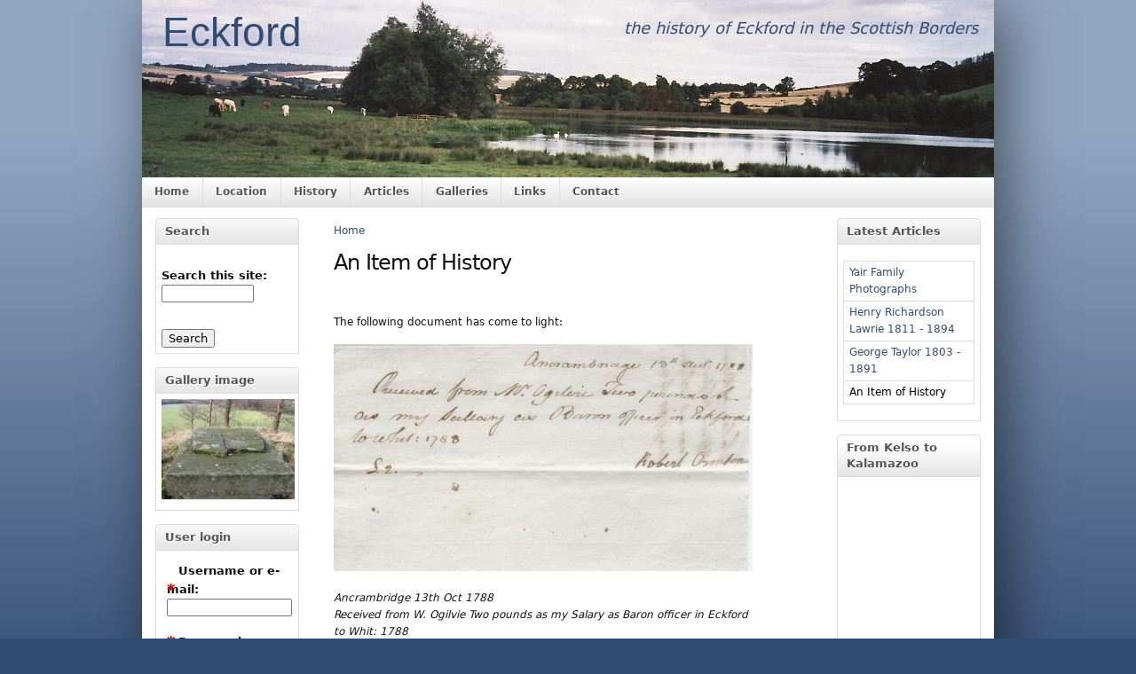

--- FILE ---
content_type: text/html; charset=utf-8
request_url: http://www.eckford.org.uk/node/20
body_size: 16341
content:
<!DOCTYPE html PUBLIC "-//W3C//DTD XHTML 1.0 Strict//EN"
  "http://www.w3.org/TR/xhtml1/DTD/xhtml1-strict.dtd">
  <html xmlns="http://www.w3.org/1999/xhtml" lang="en" xml:lang="en">
    <head>
<meta http-equiv="Content-Type" content="text/html; charset=utf-8" />
      <meta http-equiv="Content-Type" content="text/html; charset=utf-8" />
<link rel="shortcut icon" href="/sites/default/files/sky_favicon.png" type="image/x-icon" />
      <title>An Item of History | Eckford</title>
      <link type="text/css" rel="stylesheet" media="all" href="/modules/book/book.css?E" />
<link type="text/css" rel="stylesheet" media="all" href="/modules/node/node.css?E" />
<link type="text/css" rel="stylesheet" media="all" href="/modules/system/defaults.css?E" />
<link type="text/css" rel="stylesheet" media="all" href="/modules/system/system.css?E" />
<link type="text/css" rel="stylesheet" media="all" href="/modules/user/user.css?E" />
<link type="text/css" rel="stylesheet" media="all" href="/sites/all/modules/ckeditor/ckeditor.css?E" />
<link type="text/css" rel="stylesheet" media="all" href="/sites/all/modules/logintoboggan/logintoboggan.css?E" />
<link type="text/css" rel="stylesheet" media="all" href="/sites/all/modules/mollom/mollom.css?E" />
<link type="text/css" rel="stylesheet" media="all" href="/sites/all/modules/views/css/views.css?E" />
<link type="text/css" rel="stylesheet" media="all" href="/sites/all/modules/addtoany/addtoany.css?E" />
<link type="text/css" rel="stylesheet" media="all" href="/modules/comment/comment.css?E" />
<link type="text/css" rel="stylesheet" media="all" href="/sites/all/themes/sky/css/layout.css?E" />
<link type="text/css" rel="stylesheet" media="all" href="/sites/all/themes/sky/style.css?E" />
<link type="text/css" rel="stylesheet" media="all" href="/sites/default/files/sky/custom.css?E" />
      
<!--[if lt IE 7.0]><link rel="stylesheet" href="/sites/all/themes/sky/css/ie-6.css" type="text/css" media="all" charset="utf-8" /><![endif]-->
<!--[if IE 7.0]><link rel="stylesheet" href="/sites/all/themes/sky/css/ie-7.css" type="text/css" media="all" charset="utf-8" /><![endif]-->
      <script type="text/javascript" src="/misc/jquery.js?E"></script>
<script type="text/javascript" src="/misc/drupal.js?E"></script>
<script type="text/javascript" src="/sites/all/modules/google_analytics/googleanalytics.js?E"></script>
<script type="text/javascript" src="/sites/all/modules/mollom/mollom.js?E"></script>
<script type="text/javascript" src="/modules/comment/comment.js?E"></script>
<script type="text/javascript" src="/misc/textarea.js?E"></script>
<script type="text/javascript" src="/sites/all/themes/sky/scripts/hoverIntent.js?E"></script>
<script type="text/javascript" src="/sites/all/themes/sky/scripts/superfish.js?E"></script>
<script type="text/javascript" src="/sites/all/themes/sky/scripts/sky.js?E"></script>
<script type="text/javascript">
<!--//--><![CDATA[//><!--
jQuery.extend(Drupal.settings, { "basePath": "/", "googleanalytics": { "trackOutgoing": 1, "trackMailto": 1, "trackDownload": 1, "trackDownloadExtensions": "7z|aac|arc|arj|asf|asx|avi|bin|csv|doc|exe|flv|gif|gz|gzip|hqx|jar|jpe?g|js|mp(2|3|4|e?g)|mov(ie)?|msi|msp|pdf|phps|png|ppt|qtm?|ra(m|r)?|sea|sit|tar|tgz|torrent|txt|wav|wma|wmv|wpd|xls|xml|z|zip" } });
//--><!]]>
</script>
    </head>
  <body class="page-node page-story page-node-view anonymous-user both" id="page-node-20">
    <div id="wrapper">
    <div id="header" class="layout-region name-slogan">
      <div id="header-inner">
                        <span id="site-name"> <a href="/" title="Eckford">Eckford</a> </span>
                          <span id="site-slogan">the history of Eckford in the Scottish Borders</span>
              </div>
    </div>
          <div id="navigation"><del class="wrap-left"><ul><li class="leaf first"><a href="/home" title="Welcome">Home</a></li>
<li class="leaf"><a href="/location" title="">Location</a></li>
<li class="leaf"><a href="/history" title="The History of Eckford Parish">History</a></li>
<li class="leaf"><a href="/articles" title="">Articles</a></li>
<li class="leaf"><a href="/galleries" title="">Galleries</a></li>
<li class="leaf"><a href="/links" title="">Links</a></li>
<li class="leaf last"><a href="/contact" title="">Contact</a></li>
</ul></del></div>
        <div id="container" class="layout-region">
              <div id="sidebar-left" class="sidebar">
          <div class="inner">
            <div id="block-search-0" class="block block-search block-odd region-odd clearfix ">
      <h3 class="title">Search</h3>
    <div class="content">
    <form action="/node/20"  accept-charset="UTF-8" method="post" id="search-block-form">
<div><div class="container-inline">
  <div class="form-item form-item-textfield" id="edit-search-block-form-1-wrapper">
 <label for="edit-search-block-form-1">Search this site: </label>
 <input type="text" maxlength="128" name="search_block_form" id="edit-search-block-form-1" size="15" value="" title="Enter the terms you wish to search for." class="form-text" />
</div>
<input type="submit" name="op" id="edit-submit-1" value="Search"  class="form-submit" />
<input type="hidden" name="form_build_id" id="form-71aa95c05752235eca10b20f2fae6ff2" value="form-71aa95c05752235eca10b20f2fae6ff2"  />
<input type="hidden" name="form_id" id="edit-search-block-form" value="search_block_form"  />
</div>

</div></form>
  </div>
</div>
<!-- /block.tpl.php --><div id="block-image-1" class="block block-image block-even region-even clearfix ">
      <h3 class="title">Gallery image</h3>
    <div class="content">
    <a href="/node/47"><img src="http://www.eckford.org.uk/sites/default/files/images/IMG_0679.thumbnail.JPG" alt="Hobby Hall&#039;s Stone - closeup" title="Hobby Hall&#039;s Stone - closeup"  class="image image-thumbnail " width="150" height="113" /></a>  </div>
</div>
<!-- /block.tpl.php --><div id="block-user-0" class="block block-user block-odd region-odd clearfix style-menu ">
      <h3 class="title">User login</h3>
    <div class="content">
    <form action="/node/20?destination=node%2F20"  accept-charset="UTF-8" method="post" id="user-login-form">
<div><div class="form-item form-item-textfield form-item-required" id="edit-name-1-wrapper">
 <label for="edit-name-1">Username or e-mail: <span class="form-required" title="This field is required.">*</span></label>
 <input type="text" maxlength="60" name="name" id="edit-name-1" size="15" value="" tabindex="1" class="form-text required" />
</div>
<div class="form-item form-item-password form-item-required" id="edit-pass-wrapper">
 <label for="edit-pass">Password: <span class="form-required" title="This field is required.">*</span></label>
 <input type="password" name="pass" id="edit-pass"  maxlength="60"  size="15"  tabindex="2" class="form-text required" />
</div>
<input type="submit" name="op" id="edit-submit-2" value="Log in"  tabindex="3" class="form-submit" />
<div class="item-list"><ul><li class="first last"><a href="/user/password" title="Request new password via e-mail.">Request new password</a></li>
</ul></div><input type="hidden" name="form_build_id" id="form-eb9f2e8e756f306c9e852d142ced6179" value="form-eb9f2e8e756f306c9e852d142ced6179"  />
<input type="hidden" name="form_id" id="edit-user-login-block" value="user_login_block"  />

</div></form>
  </div>
</div>
<!-- /block.tpl.php -->          </div>
        </div>
      <!-- END HEADER -->
            <div id="main">
        <div class="main-inner">
                      <div class="breadcrumb clearfix"><div id="breadcrumbs" class="clearfix"><a href="/">Home</a></div></div>
                                                              <h1 class="title">An Item of History</h1>
                                        <div id="content" class="clearfix">
            <div id="node-20" class="node clearfix node-story node-full published promoted not-sticky without-photo ">
    <div class="meta">
                            </div>
  <div class="content clearfix">
    <p>The following document has come to light:</p>
<p><img height="256" width="472" src="/userfiles/receiptfront.jpg" alt="" /></p>
<p><em>Ancrambridge 13th Oct 1788<br />
Received from W. Ogilvie Two pounds as my Salary as Baron officer in Eckford<br />
to Whit: 1788<br />
&pound;2. Robert Ormiston</em></p>
<p>&nbsp;</p>
<p><img height="288" width="304" src="/userfiles/receiptback.jpg" alt="" /></p>
<p><em>Salary of Baron Officer Eckford year at Whitsun day 1788 &pound;2</em></p>
<p>The Baron Officer or Baron-Sergeant combined the modern role of court officer with that of a sheriff officer.</p>
  </div>
      <div class="links">
      <ul><li class="addtoany first last"><span>
		<a class="da2a_button" href="http://www.addtoany.com/share_save?linkurl=http%3A%2F%2Fwww.eckford.org.uk%2Fnode%2F20&amp;linkname=An%20Item%20of%20History" id="da2a_1"><img src="/sites/all/modules/addtoany/images/share_save_171_16.png" width="171" height="16" alt="Share this"/></a>
		<script type="text/javascript">
<!--//--><![CDATA[//><!--
var a2a_config = a2a_config || {}, da2a = {ready: false, html_ready: false, script_ready: false, script_onready: function() { da2a.script_ready = true; if(da2a.html_ready)da2a.init(); }}; a2a_config.tracking_callback = ['ready', da2a.script_onready];
(function(){var a = document.createElement('script');a.type = 'text/javascript';a.async = true;a.src = 'http://static.addtoany.com/menu/page.js';var s = document.getElementsByTagName('script')[0];s.parentNode.insertBefore(a, s);})();
//--><!]]>
</script>
		</span></li>
</ul>    </div>
  </div><div id="comment-wrapper" class="  clearfix">
      <h3>Comments</h3>
    0 comments posted  <div class="box">

  <h2>Post new comment</h2>

  <div class="content"><form action="/comment/reply/20"  accept-charset="UTF-8" method="post" id="comment-form">
<div><div class="form-item form-item-textfield" id="edit-name-wrapper">
 <label for="edit-name">Your name: </label>
 <input type="text" maxlength="60" name="name" id="edit-name" size="30" value="Guest" class="form-text" />
</div>
<div class="form-item form-item-textfield" id="edit-mail-wrapper">
 <label for="edit-mail">E-mail: </label>
 <input type="text" maxlength="64" name="mail" id="edit-mail" size="30" value="" class="form-text" />
 <div class="description">The content of this field is kept private and will not be shown publicly.</div>
</div>
<div class="form-item form-item-textfield" id="edit-homepage-wrapper">
 <label for="edit-homepage">Homepage: </label>
 <input type="text" maxlength="255" name="homepage" id="edit-homepage" size="30" value="" class="form-text" />
</div>
<div class="form-item form-item-textfield" id="edit-subject-wrapper">
 <label for="edit-subject">Subject: </label>
 <input type="text" maxlength="64" name="subject" id="edit-subject" size="60" value="" class="form-text" />
</div>
<div class="form-item form-item-textarea form-item-required" id="edit-comment-wrapper">
 <label for="edit-comment">Comment: <span class="form-required" title="This field is required.">*</span></label>
 <textarea cols="60" rows="15" name="comment" id="edit-comment"  class="form-textarea resizable required"></textarea>
</div>
<ul class="tips"><li>Web page addresses and e-mail addresses turn into links automatically.</li><li>Allowed HTML tags: &lt;a&gt; &lt;p&gt; &lt;span&gt; &lt;div&gt; &lt;h1&gt; &lt;h2&gt; &lt;h3&gt; &lt;h4&gt; &lt;h5&gt; &lt;h6&gt; &lt;img&gt; &lt;map&gt; &lt;area&gt; &lt;hr&gt; &lt;br&gt; &lt;br /&gt; &lt;ul&gt; &lt;ol&gt; &lt;li&gt; &lt;dl&gt; &lt;dt&gt; &lt;dd&gt; &lt;table&gt; &lt;tr&gt; &lt;td&gt; &lt;em&gt; &lt;b&gt; &lt;u&gt; &lt;i&gt; &lt;strong&gt; &lt;font&gt; &lt;del&gt; &lt;ins&gt; &lt;sub&gt; &lt;sup&gt; &lt;quote&gt; &lt;blockquote&gt; &lt;pre&gt; &lt;address&gt; &lt;code&gt; &lt;cite&gt; &lt;embed&gt; &lt;object&gt; &lt;param&gt; &lt;strike&gt; &lt;caption&gt;. </li><li>Email addresses will be obfuscated in the page source to reduce the chances of being harvested by spammers.</li></ul><p><a href="/filter/tips">More information about formatting options</a></p><input type="hidden" name="form_build_id" id="form-a066cd037b93b0391debf2741ab49240" value="form-a066cd037b93b0391debf2741ab49240"  />
<input type="hidden" name="form_id" id="edit-comment-form" value="comment_form"  />
<input type="submit" name="op" id="edit-submit" value="Save"  class="form-submit" />
<input type="submit" name="op" id="edit-preview" value="Preview"  class="form-submit" />

</div></form>
</div>
</div>
</div>
          </div>
          <!-- END CONTENT -->
                            </div>
        <!-- END MAIN INNER -->
      </div>
      <!-- END MAIN -->
              <div id="sidebar-right" class="sidebar">
          <div class="inner">
          <div id="block-views-latest-snippets-block" class="block block-views block-even region-odd clearfix ">
      <h3 class="title">Latest Articles</h3>
    <div class="content">
    <div class="view view-latest-snippets view-id-latest-snippets view-display-id-block view-dom-id-1  ">
              <div class="view-content">
      <table class="views-view-grid">
  <tbody>
                <tr class="row-1 row-first">
                  <td class="col-1">
              
  <div class="views-field-title">
                <span class="field-content"><a href="/node/165">Yair Family Photographs</a></span>
  </div>
          </td>
              </tr>
                <tr class="row-2">
                  <td class="col-1">
              
  <div class="views-field-title">
                <span class="field-content"><a href="/node/36">Henry Richardson Lawrie 1811 - 1894</a></span>
  </div>
          </td>
              </tr>
                <tr class="row-3">
                  <td class="col-1">
              
  <div class="views-field-title">
                <span class="field-content"><a href="/george_taylor">George Taylor 1803 - 1891</a></span>
  </div>
          </td>
              </tr>
                <tr class="row-4 row-last">
                  <td class="col-1">
              
  <div class="views-field-title">
                <span class="field-content"><a href="/node/20" class="active">An Item of History</a></span>
  </div>
          </td>
              </tr>
      </tbody>
</table>
    </div>
            </div>   </div>
</div>
<!-- /block.tpl.php --><div id="block-block-2" class="block block-block block-odd region-even clearfix ">
      <h3 class="title">From Kelso to Kalamazoo</h3>
    <div class="content">
    <p class="rtecenter"><iframe scrolling="no" frameborder="0" marginheight="0" marginwidth="0" style="width: 120px; height: 240px;" src="http://rcm-uk.amazon.co.uk/e/cm?lt1=_blank&amp;bc1=FFFFFF&amp;IS1=1&amp;nou=1&amp;bg1=FFFFFF&amp;fc1=000000&amp;lc1=3F508B&amp;t=truffsnewbief-21&amp;o=2&amp;p=8&amp;l=as1&amp;m=amazon&amp;f=ifr&amp;asins=1905267274"></iframe></p>
<p class="rtecenter">Read more about <a href="/george_taylor">George Taylor</a>'s memoirs and the role of this website in their publication <a href="http://www.eckford.org.uk/george_taylor">here</a></p>
  </div>
</div>
<!-- /block.tpl.php -->          </div>
        </div>
      <!-- END SIDEBAR RIGHT -->
          </div>
    <!-- END CONTAINER -->
    <div class="push">&nbsp;</div>
  </div>
  <!-- END WRAPPER -->
  <div id="footer" class="layout-region">
    <div id="footer-inner">
            <p>
	Articles and images are &copy; their respective contributors or &copy; Eckford Scottish Women&#39;s Rural Institute 2000 - 2012</p>
    </div>
  </div>
  <script type="text/javascript">
<!--//--><![CDATA[//><!--
da2a.init = function(){
a2a_config.linkname='An Item of History'; a2a_config.linkurl='http://www.eckford.org.uk/node/20'; a2a.init('page', {target: '#da2a_1'});
da2a.ready = true;
}
da2a.html_ready = true;
if(da2a.script_ready && !da2a.ready)da2a.init();
//--><!]]>
</script>
<script type="text/javascript">
<!--//--><![CDATA[//><!--
var _gaq = _gaq || [];_gaq.push(["_setAccount", "UA-23744235-2"]);_gaq.push(["_trackPageview"]);(function() {var ga = document.createElement("script");ga.type = "text/javascript";ga.async = true;ga.src = ("https:" == document.location.protocol ? "https://ssl" : "http://www") + ".google-analytics.com/ga.js";var s = document.getElementsByTagName("script")[0];s.parentNode.insertBefore(ga, s);})();
//--><!]]>
</script>
  </body>
</html>

--- FILE ---
content_type: text/css
request_url: http://www.eckford.org.uk/sites/all/themes/sky/style.css?E
body_size: 35602
content:
/* $Id$ */
/**
 * Sky
 * http://drupal.org/project/sky
 * http://drupal.org/user/88931
 *
 * Credits:
 * Icons: http://www.icojoy.com/articles/44/
 * Icons: http://www.icojoy.com/articles/46/
 */
/* @group Layout */
body {
  background: #314C74 url('images/bg-body.png') repeat-x left top;
  font-size: 12px; /* Don't modify the font size here */
  line-height: 1.6;
  font-family: "Lucida Grande", "Lucida Sans Unicode", Verdana, Helvetica, Arial, sans-serif;
  color: #111;
}
#wrapper {
  background: #fff;
  font-size: 12px;
  -webkit-box-shadow: 1em 1em 5em rgba(0, 0, 0, 0.5);
}
/* @group Header */
#header {
  background: #3A4E6A url('images/bg-header.png') repeat-x top left;
  height: 95%;
}
#header #site-name {
  font-family: Verdana, Helvetica, Arial, sans-serif;
  font-size: 3.8em;
  line-height: normal;
  margin: 0.25em 0 0.25em 0.5em;
  float: left;
}
#header #site-name a {
  color: #314C74;
}
#header #logo img {
  margin: 0;
  padding: 0;
}
#header #site-slogan {
  color: #314C74;
  font-style: italic;
  margin: 1em;
  font-size: 1.5em;
  float: right;
  display: block;
}
/* @group Name & Slogan */
.name-slogan #site-name {
  margin: 0 0 0 0.5em;
} 
.name-slogan #site-slogan {
  margin: 0 0 1em 1.7em;
}
/* @end */ 

/* @group Name & Logo */
.name-logo #site-name,
.name-logo #logo {
  float: left;
  clear: none;
} 
.name-logo #logo {
  margin: 0 0 1em 0.5em;
  display: block;
}
.name-logo #site-name {
  margin: 0.4em 0 0 0.5em;
} 
/* @end */ 

/* @group Logo & Slogan */
.logo-slogan #logo,
.logo-slogan #site-slogan {
  float: left;
  clear: left;
} 
.logo-slogan #logo {
  margin: 0.25em 0 0.15em 0.5em;
} 
#header.logo-slogan #site-slogan {
  margin: 0 0 0.5em 1.7em;
  display: block;
  width:  100%;
}
/* @end */

/* @group Name, Slogan and Logo */
.name-slogan-logo #logo {
  float: left;
}
#header.name-slogan-logo #site-slogan {
  float: left;
  clear: left;
  margin: 0 0 0.5em 1.5em;
  font-size: 1.2em;
}
/* @end */
/* @group Footer */
#footer-inner {
  background: #fff;
  padding: 1em;
  font-size: 0.9em;
  text-align: center;
  min-width: 4em;
}
/* @end */
/* @end */
/* @end */
/* @group Links */
a,
a:visited {
  color: #314C74;
  text-decoration: none;
}
a:hover,
a.active {
  color: #000;
}
/* @end */
/* @group HTML Tags */
/* @group Headings */
h1, h2, h3, h4, h5, h6 {
  font-family: 'Lucida Grande', Verdana, Arial, sans-serif;
  clear: both;
  display: block;
  font-style: normal;
  font-variant: normal;
  font-weight: 400;
  letter-spacing: -1px;
  line-height: 1.4em;
  margin-bottom: 10px;
  margin-top: 5px;
}
h1 {
  font-size: 2em;
  margin-bottom: 20px;
  display: block;
  font-style: normal;
  font-variant: normal;
  font-weight: 400;
  letter-spacing: -1px;
  line-height: 140%;
  margin: 0;
}
h2 {
  font-size: 1.8em;
}
h3 {
  font-size: 1.6em;
}
h4 {
  font-size: 1.4em;
}
h5 {
  font-size: 1.2em;
}
/* @end */
/* @group Code */
code, pre, tt {
  font-size: 11px; /* ems don't work well x-browser for some reason */
  font-family: "Espresso Mono", Monaco, Consolas, "Lucida Console", monospace;
  color: #666;
}
pre {
  margin: 1em 0;
  padding: 0.5em;
  border: solid 1px #ddd;
}
/* @end */
/* @group Tables */
table {
  border-collapse: collapse;
  border-spacing: 0;
  width: 100%;
  margin: 1em 0;
  border-top: 1px solid #ddd;
  border-left: 1px solid #ddd;
}
/*.table-wrapper {
  overflow: auto;
}
.node .table-wrapper,
.view .table-wrapper {
  overflow: visible;
}
.table-wrapper table {
  margin: 10px .2%;
  width: 99.5%;
}
table.package,
#tracker table {
  width: 99.5%;
}*/
/* @group caption */
table caption {
  font-size: 1.4em;
  line-height: 1.6em;
}
/* @end */
/* @group thead, th */
th, thead th {
  background: #fff url('images/bg-shade-light.png') repeat-x 0 100%;
  color: #555;
  text-shadow: #fff 1px 1px 1px;
  border: none;
  border-bottom: 1px solid #ddd;
  border-right: 1px solid #ddd;
  padding: 4px;
  font-size: 0.9em;
  font-weight: bold;
  text-align: left; /* LTR */
}
tbody th {
  border-bottom: 1px solid #ddd;
}
thead th {
  padding-right: 4px; /* LTR */
  border-bottom: 1px solid #ddd;
}
th a, th a.active {
  color: #555;
}
/* @end */
/* @group tbody */
tbody {
  border-top: none;
}
/* @end */
/* @group tr */
tr.even, tr.odd {
  border-bottom: none;
  padding: 0;
}
/* @end */
/* @group td */
td,
#blocks td.block {
  border-bottom: 1px solid #ddd;
  border-right: 1px solid #ddd;
  padding: 0.25em 0.5em;
  vertical-align: top;
}
tr.even, tr.odd {
  background-color: #fff;
}
td.menu-disabled {
  border-bottom: 1px solid #eee;
}
td.menu-disabled, tr.even td {
  background: #f8f8f8;
}
tr.odd td {
  background: #fff;
}
td:hover, tr.even td:hover, tr.odd td:hover {
  background: #eee;
}
td.active {
  background: #eee;
}
#blocks td.region {
  background: #fff;
}
/* @end */
/* @end */
/* @group Definition Lists */
dl {
  border: solid 1px #ddd;
  width: 100%;
  margin: 1em 0;
  padding: 0;
}
dt {
  background: #fff url('images/bg-shade-light.png') repeat-x 0 100%;
  color: #555555;
  border-bottom: 1px solid #ddd;
  font-weight: bold;
  padding: 0.25em 0.75em;
  text-shadow: #fff 1px 1px 1px;
}
dt a {
  text-decoration: none;
}
dd {
  border-bottom: solid 1px #ddd;
  margin: 0;
  padding: 0.5em 1.5em;
}
dd:last-child {
  border-bottom: 0;
}
dd:hover  {
  background: #eee;
}

/* @group Undo Styling of DL's in some admin areas */
/* Remove borders and tweak margins for forms in <dl>'s */
.search-results dd {
  margin-bottom: 0;
}
.search-results dt.title {
  font-weight: bold;
  font-size: 1.2em;
}
.search-results p.search-info {
  font-size: 0.9em;
  color: #666;
}
dl.multiselect,
dl.multiselect dt {
  border: none;
}
.advanced-help-topic dd {
  margin-bottom: 0;
}
/* @end */
/* Remove borders and tweak margins for forms in <dl>'s */
.search-results dd {
  margin-bottom: 0;
}
.search-results dt.title {
  font-weight: bold;
}
.search-results p.search-info {
  font-size: 0.9em;
  color: #666;
}
dl.multiselect,
dl.multiselect dt {
  border: none;
}
.advanced-help-topic dd {
  margin-bottom: 0;
}
/* @end */
/* @group Misc */
p {
  margin: 5px 0 15px;
}
img {
  border: none;
}

blockquote, cite {
  clear: both;
  display: block;
  background: url('images/bg-cite.png') no-repeat;
  color: #888;
  font-style: italic;
  padding: 10px 0 0 45px;
}
caption {
  text-align: left;
}
acronym, abbr {
  border-bottom: dotted 1px;
}
acronym:hover, abbr:hover {
  cursor: help;
}
/* @end */
/* @end */

/* @group Navigation */
/* @group Nav Bar */
/**
 * Controls the backround color of the bar and
 * the default background state of the links
 */
#navigation {
  background: #fff url('images/bg-shade-light.png') repeat-x bottom left;
  border-bottom: solid 1px #ddd;
  height: 2.75em;
}
/**
 * Navigation Layout Alignment from theme settings
 * Credit: CSS Play, Centering Floats: http://www.cssplay.co.uk/menus/centered.html
 */
#navigation del {
  text-decoration: none!important;
}
#navigation .wrap-center {
  display: table;
  margin: 0 auto;
}
#navigation .wrap-left {
  float: left;
}
#navigation .wrap-right {
  float: right;
}
/* @end */
/* @group Level 1 */
#navigation ul {
  line-height: 2.75em;
  list-style: none;
  margin: 0;
  padding: 0;
  z-index: 998;
  opacity: 0.9999; /* Fixes bug FF2 with Superfish menus */
  border: none;
  position: relative;
}
html>/**/body #navigation {
 opacity: 1; /* Sets the opacity back for FF3 */
}
#navigation li {
  border-right: solid 1px #ddd;
  float: left;
  list-style: none;
  list-style-image: none;
  margin: 0;
  padding: 0;
  position: relative;
  z-index: 999;
}
#navigation li.last {
  border-right: none;
}
/* First level links */
#navigation a,
#navigation a:visited {
  background: #fff url('images/bg-shade-light.png') repeat-x 0 100%;
  border: none;
  color: #555;
  display: block;
  font-size: 1em;
  font-weight: bold;
  margin: 0;
  overflow: hidden;
  padding: 0 1.2em;
  text-decoration: none;
  text-shadow: #fff 1px 1px 1px;
}
/* First level regular link hover */
#navigation a:hover,
#navigation a:visited:hover,
#navigation .active-trail a.active:hover,
#navigation .active-trail a:hover {
  background: #B3B3B3 url('images/bg-shade-medium.png') repeat-x 0 100%;
  color: #fff;
  text-shadow: none;
}
#navigation .expanded a {
  background: transparent url('images/icn-arrow-down-light.png') no-repeat 96% 51%;
}
/* First level expandable active & hover state */
#navigation .sfHover a,
#navigation .sfHover a:hover {
  background: #fff url('images/bg-shade-light-flip.png') repeat-x;
  color: #777;
}
/* First level regular link active */
#navigation .active-trail a,
#navigation .active-trail a.active {
  color: #000;
}
/* @end */
/* @group Level 2 + */
#navigation ul ul {
  background: #fff url('images/bg-shade-white-lrg.png') repeat-x 0 100%;
  border: solid 1px #ddd;
  border-top: 0;
  width: 15em;
  left: 0;
  line-height: 1.25em;
  color: #555;
  display: none; /* make sure the submenus aren't visible on load */
  margin: 0 0 0 -1px; /* make up for border */ 
  padding: 0;
  position: absolute;
  top: 2.75em;
  z-index: 1000;
}
#navigation ul ul li {
  display: block;
  margin: 0;
  padding: 0;
  position: relative;
  width: 15em;
  line-height: normal;
  border-right: none;
  text-align: left;
}
#navigation li .expanded ul {
  margin: -2.65em 0 0 15em;
}
/* Second level links */
#navigation ul ul li a,
#navigation ul li.active-trail ul li a,
#navigation .sfHover ul li a {
  background: none;
  border-bottom: solid 1px #eee;
  color: #555;
  display: block;
  font-size: 0.9em;
  font-weight: normal;
  overflow: hidden;
  padding: 0.5em 1.25em 0.5em 0.75em;
  text-decoration: none;
}
/* remove bottom border, since it's being applied at ul level */
#navigation ul ul li.last a {
  border-bottom: none;
}
/* indicate menu has children with right arrow bg image */
#navigation ul ul li.expanded {
  background: transparent url('images/icn-arrow-right-light.png') no-repeat 96.5% 50%;
}
/* make sure children of expanded menus don't inherit indicator */
#navigation ul li.expanded li.leaf {
  background: none;
}
/* hover state for all submenu links */
#navigation ul ul li a:hover,
#navigation ul ul li a:visited:hover {
  background: #B3B3B3 url('images/bg-shade-medium.png') repeat-x 0 100%!important;
  color: #fff!important;
}
/* active submenu link */
#navigation ul li.active-trail ul li a.active {
  color: #000;
}
#navigation ul ul ul {
  z-index: 1001;
  margin: 0;
  top: 2.65em;
}
/* @end */
/* @end */

/* @group Breadcrumbs */
.breadcrumb {
  clear: both;
  margin: 0 0 10px;
  padding: 5px 0 0;
}
/* @end */

/* @group Mission */
.mission {
  background: #fff url('images/bg-shade-white-lrg.png') repeat-x bottom left;
  border: 1px solid #eee;
  color: #000;
  margin: 5px 0 15px 0;
  padding: 15px;
}
/* @end */
/* @group Tabs */
.tab-wrapper {
  border-bottom: solid 1px #ddd;
  margin: 1em 0;
}
.primary-and-secondary {
  border-bottom: none;
}
.primary-and-secondary #tabs-primary {
  bottom: 0;
}
/* make the tabs smaller in the admin section */
.section-admin #tabs-primary li a {
  font-size: 1em;
  padding: 0.6em;
}

/* @group Primary */
#tabs-primary {
  margin: 0;
  padding: 0;
  border: 0;
  outline: 0;
  line-height: 1.3;
  text-decoration: none;
  font-size: 100%;
  list-style: none;
  font-size: 1em;
  float: left;
  position: relative;
  z-index: 1;
  bottom: -1px;
}
#tabs-primary ul {
  margin: 0;
  padding: 0;
  outline: 0;
  line-height: 1.3;
  text-decoration: none;
  list-style: none;
  display: block;
  float: left;
  width: 100%;
}
#tabs-primary ul li {
  margin: 0;
  padding: 0;
  outline: 0;
  line-height: 1.3;
  text-decoration: none;
  list-style: none;
  float: left;
  display: block;
}
#tabs-primary ul li:last-child {
  border-right: solid 1px #ddd;
}
#tabs-primary ul li.active::hover:last-child {
  border-right: solid 1px #858585;
}
#tabs-primary ul li.active:last-child {
  border: none;
  background: #fff;
}
#tabs-primary ul li a {
  background: #fff url('images/bg-shade-light.png') repeat-x 0 100%;
  color: #555555;
  margin: 0;
  padding: 0;
  outline: 0;
  border-top: solid 1px #ddd;
  border-left: solid 1px #ddd;
  line-height: 1.3;
  text-decoration: none;
  font-size: 100%;
  list-style: none;
  float: left;
  font-weight: normal;
  text-decoration: none;
  padding: 0.5em 1.1em;
  text-shadow: #fff 1px 1px 1px;
}
#tabs-primary ul li a:hover {
  background: #b3b3b3 url('images/bg-shade-medium.png') repeat-x 0 100%;
  color: #fff;
  text-shadow: #555 1px 1px 1px;
  border-color: #999;
}
#tabs-primary ul li.active {
  background: #858585 url('images/bg-shade-dark.png') repeat-x 0 100%;
  color: #fff;
}
#tabs-primary ul li.active a,
#tabs-primary ul li.active a:hover {
  background: #858585 url('images/bg-shade-dark.png') repeat-x 0 100%;
  color: #fff;
  line-height: 1.9;
  margin-top: -0.6em;
  text-shadow: #333 1px 1px 1px;
  border-color: #858585;
}

/* @end */
/* @group Secondary */
#tabs-secondary {
  background: #858585 url('images/bg-shade-dark-flip.png') repeat-x 0 0%;
  color: #fff;
  float: left;
  position: relative;
  width: 100%;
  border: solid 1px #858585;
  border-top: none;
}
#tabs-secondary ul {
  display: inline;
  list-style: none;
  float: left;
  padding: 0.5em;
  margin: 0;
}
#tabs-secondary ul li {
  float: left;
  padding: 0;
  margin: 0;
}
#tabs-secondary ul li a {
  font-size: 1em;
  float: left;
  padding: 0.5em 0.75em;
  margin: 0 0.15em 0 0;
  color: #fff;
  text-shadow: #444 1px 1px 1px;
}
#tabs-secondary ul li:last-child a {
  border-right: none;
}
#tabs-secondary ul li a:hover,
#tabs-secondary ul li.active a {
  background: #b3b3b3 url('images/bg-shade-medium.png') repeat-x 0 100%;
  color: #fff;
  text-shadow: #555 1px 1px 1px;
  border-color: #999;
}
/* @end */
/* @end */
/* @group Pagers */
div.pager {
  margin: 1em auto;
  text-align: center;
}
.pager-inner {
  padding: 0 0.5em;
  background: #fff url('images/bg-shade-light.png') repeat-x 0 100%;
  -webkit-border-raduis: 0.333em;
  -moz-border-raduis: 0.333em;
  border: solid 1px #ddd;
}
ul.pager {
  padding: 0;
  margin: 0;
  display: inline;
}
ul.pager li {
  margin: 0 0.25em 0.25em 0!important;
  padding: 0!important;
  border: none;
  display: inline;
}
ul.pager li a {
  border: 0;
  color: #555555;
  text-decoration: none;
  margin: 0;  
  padding: 0.2em 0.75em;
  font-weight: normal;
  display: inline-block;
}
ul.pager li a:hover,
ul.pager li a:visited:hover {
  background: #B3B3B3 url('images/bg-shade-medium.png') repeat-x 0 100%;
  color: #fff;
}
ul.pager li span {
  padding: 0.2em 0.75em;
  display: inline-block;
  font-weight: normal;
}
ul.pager li.pager-current {
  font-weight: bold;
}
ul.pager li.pager-current span  {
  background: #858585 url('images/bg-shade-dark.png') repeat-x 0 100%;
  color: #fff;
}
.block div.pager-inner,
.panel-pane div.pager-inner {
  background: none;
  border: none;
}
.block div.pager,
.panel-pane div.pager {
  font-size: 0.9em;
  text-align: left;
}
.block div.pager-inner,
.panel-pane div.pager-inner {
  background-image: none;
}
.block div.pager ul.pager,
.panel-pane ul.pager {
  margin:0;
  padding: 0;
}
/* @end */
/* @group Item Lists */
div.item-list {
  padding: 0.25em 0.75em;
  margin: 0;
}
div.item-list ul {
  list-style: disc outside;
  margin: 0.25em 1.25em;
  padding: 0;
}

div.item-list ul li {
  list-style-type: disc;
  margin: 0;
}
/* @end */
/* @group Menus */
/* @group Drupalisms */
ul.menu li {
  margin: 0 0 0 0;
}
li.leaf {
  padding-top: 0;
  padding-right: 0;
  padding-bottom: 0;
  padding-left: 0;
}
/* @end */
ul.menu {
  padding: 0;
  margin: 0;
  list-style: none;
  list-style-image: none;
  border: solid 1px #ddd;
  /*border-bottom: 0;*/
}
ul.menu ul {
  width: 100%;
  margin: 0;
  padding: 0;
  border: none;
}
ul.menu ul ul {
  margin: 0;
  padding: 0;
}
ul.menu li,
ul.menu li.leaf,
ul.menu li.expanded,
ul.menu li.collapsed {
  list-style: none;
  list-style-image: none;
  list-style-type: none;
  margin: 0;
  padding: 0;
}
ul.menu li a {
  display: block;
  font-size: 1em;
  padding: 0.25em 1.5em;
  border-bottom: solid 1px #eee;
  color: #888;
}
ul.menu li.active-trail > a,
ul.menu li.active-trail > a.active,
ul.menu li a.active,
ul.menu li a.active:visited {
  color: #555;
  text-shadow: #fff 1px 1px 1px;
  font-weight: bold;
  background-color: #f8f8f8;
}
ul.menu a {
  color: #888;
  padding: 0.25em 1em;
}
ul.menu a:visited {
  color: #888;
}
ul.menu a:hover {
  color: #000;
}
ul.menu ul a {
  font-size: 0.9em;
}
/* Prevent duplicate bottom borders */
ul.menu li.last a,
ul.menu li:last-child a {
  border-bottom: none;
}
ul.menu li li.last a,
ul.menu li li:last-child a {
  border-bottom: solid 1px #eee;
}
/* @group Indentation */
/* Indentation is happening at link level with padding. */
ul.menu a {padding-left: 1em;}
ul.menu ul a {padding-left: 3.25em;}
ul.menu ul ul a {padding-left: 4.75em;}
ul.menu ul ul ul a {padding-left: 6.25em;}
/* @end */

/* @group Background Images */
ul.menu .expanded a,
ul.menu .collapsed a {
  background: url('images/sprites-sky.png') no-repeat;
}
/* Indentation needs to be applied to the sprites as well. */
/* @group First Level */
ul.menu .expanded a {background-position: 6px -503px;}
ul.menu .expanded a:hover {background-position: 6px -244px;}
ul.menu .collapsed a {background-position: 6px -1019px;}
ul.menu .collapsed a:hover {background-position: 6px -760px;}
/* @end */
/* @group Second Level */
ul.menu ul .expanded a {background-position: 22px -503px;}
ul.menu ul .expanded a:hover {background-position: 22px -244px;}
ul.menu ul .collapsed a {background-position: 22px -1019px;}
ul.menu ul .collapsed a:hover {background-position: 22px -760px;}
/* @end */
/* @group Third Level */
ul.menu ul ul .expanded a {background-position: 38px -503px;}
ul.menu ul ul .expanded a:hover {background-position: 38px -244px;}
ul.menu ul ul .collapsed a {background-position: 38px -1019px;}
ul.menu ul ul .collapsed a:hover {background-position: 38px -760px;}
/* @end */
/* @group Fourth Level */
ul.menu ul ul ul .expanded a {background-position: 54px -503px;}
ul.menu ul ul ul .expanded a:hover {background-position: 54px -244px;}
ul.menu ul ul ul .collapsed a {background-position: 54px -1019px;}
ul.menu ul ul ul .collapsed a:hover {background-position: 54px -760px;}
/* @end */


/* Remove the background images for nested list items that don't have any children. */
ul.menu .expanded .leaf a,
ul.menu .collapsed .leaf a {
  background-image: none;
}
/* @end */

/* @end */
/* @group More Links */
.more-link {
  padding: 0.25em;
  margin: 1em -0.55em -0.55em -0.55em;
  display: block;
  font-size: 0.9em;
  text-transform: uppercase;
  font-weight: bold;
  color: #888;
  height: 1.5em;
  clear: both;
}
.more-link a {
  color: #888;
  padding-right: 1.5em;
  float: right;
}
.more-link a:hover {
  color: #555;
}
.more-link span.icon {
  background: transparent url('images/sprites-sky.png') no-repeat 0 -1023px;
  height: 16px;
  width: 16px;
  float: right;
  margin-left: -1.15em;
}
/* @end */
/* @group Blocks */
.block {
  overflow: hidden;
  margin: 0 0 1.25em 0;
  padding: 0;
}
#content-top .block,
#content-bottom .block {
  border: 1px dotted #ddd;
  margin: 1em 0 2em 0;
}
.block h3.title {
  background: #fff url('images/bg-shade-light.png') repeat-x bottom left;
  color: #777;
  display: block;
  font-weight: 700;
  letter-spacing: normal;
  text-align: left;
  font-size: 1.1em;
  padding: 5px 10px;
  margin: 0;
  text-shadow: #fff 1px 1px 1px;
  color: #555;
  -moz-border-radius-topleft: 0.333em;
  -webkit-border-top-left-radius: 0.333em;
  -moz-border-radius-topright: 0.333em;
  -webkit-border-top-right-radius: 0.333em;
  border: solid 1px #ddd;
  border-bottom: 0;
}
.block .content {
  border: 1px solid #ddd;
  padding: 0.5em;
  position: relative;
}
.style-menu .content {
  padding: 0;
  border: none;
}
/* @group Links */
.block .links ul {
  font-size: 1em;
  display: block;
  margin: 0;
  padding: 0 0 0 0.25em;
}
.block .links li {
  display: block;
  list-style-type: disc;
  list-style-position: outside;
}
/* @end */
/* @group Poll */
/* @group Results */
.poll .title {
  font-size: 1.1em;
  font-weight: bold;
  margin-bottom: 1em;
}
.poll .bar {
  background: #fff url('images/bg-shade-light.png') repeat-x bottom left;
  color: #777;
  height: 1.5em;
}
.poll .bar .foreground {
  background: #858585 url('images/bg-shade-dark.png') repeat-x bottom left;
  color: #fff;
  height: 1.5em;
}
/* @end */

/* @group Vote Form */
.poll .vote-form {
  text-align: left;
}
.poll .vote-form .choices {
  display: block;
  margin: 0;
}
.poll .vote-form .choices .title {
  font-size: 1.1em;
  line-height: normal;
}
/* @end */
/* @end */
/* @end */
/* @group Nodes */
#edit-body-wrapper {
  width: 100%;
  clear: both;
}
.node {
  clear: both;
  display: block;
  margin: 0 0 1em 0;
  padding: 0 1em 0 0;
}
/* @group Teasers */
.node-teaser {
  margin-bottom: 3em;
  padding-bottom: 1.5em;
  border-bottom: solid 1px #eee;
}
/* @end */
/* @group Sticky */
.node-sticky {
  border: 2px dotted #eee;
}

/* @end */
/* @group Meta */
.node .meta {
  color: #777;
}
.node .meta p {
  margin: 0;
  padding: 0;
}
.node-teaser .meta,
.with-photo .meta {
  float: left;
  background: #fff url('images/bg-shade-white-lrg.png') repeat-x left bottom;
  border: solid 1px #ddd;
  clear: both;
  padding: 1em;
  -webkit-border-radius: 0.333em;
  -moz-border-radius: 0.333em;
}
.with-photo .meta {
  padding: 1em 1em 1em 9em;
  width: 81%;
  /* 81% */
  min-height: 7.25em;
}
.node .meta .picture {
  float: left;
  position: absolute;
  margin: 0 1em 0 -8em;
  padding: 0;
  border: solid 1px #777;
  -webkit-box-shadow: 5px 5px 5px;
}
.node .meta .picture img {
  margin: 0;
  padding: 0;
  display: block;
}
.without-photo .meta {
  padding: 1em;
  width: 93%;
}

/* @end */
/* @group Terms */
.node .terms {
  font-size: 1.1em;
  margin-top: 0.25em;
}
.node .terms .icon {
  background: url('images/sprites-16.png') no-repeat -169px -1224px;
  width: 16px;
  height: 16px;
  display: block;
  float: left;
}
.node .terms ul {
  border: none;
  font-size: 0.9em;
  display: inline;
  padding: 0;
  margin: 0!important;
}
.node .terms ul li {
  display: inline;
  margin: 0.25em 0.65em;
}
/* @end */
/* @group Content */
.node .content {
  padding: 1em 0;
  clear: both;
}
.node ol {
  list-style-type: decimal;
  margin: 0 0 0 35px;
}
.node ul {
  list-style-type: disc;
  margin: 0 0 0 35px;
}
.node .content li {
  padding: 2px 0;
}
/* @end */
/* @group Book Navigation */
.book-navigation {
  margin: 2em 0;
  border: solid 1px #ddd;
}
.book-navigation ul.menu {
  border: none;
  margin: 0;
  padding: 0;
}
#book-outline {
  min-width: 0;
}
/* @group Links */
.book-navigation .page-links {
  border: none;
  background: #fff url('images/bg-shade-light.png') repeat-x bottom left;
}
.book-navigation .page-links a {
  color: #555;
  text-shadow: #fff 1px 1px 1px;
}
.book-navigation .page-links a:hover {
  background: none;
  color: #000;
}
/* @end */
/* @end */
/* @group Node Add */
dl.node-type-list dt a:before {
  content: '+';
}
/* @end */
/* @group Links */
.node div.links {
  padding: 0;
}
.node .links ul {
  display: inline;
  margin: 0 0 1em 0;
  padding: 0;
  float: left;
  clear: both;
}
.node .links li {
  background: #fff url('images/bg-shade-light.png') repeat-x 0 100%;
  margin: 0;
  padding: 0;
  outline: 0;
  border: solid 1px #ddd;
  line-height: 1.3;
  text-decoration: none;
  font-size: 0.9em;
  list-style: none;
  float: left;
  font-weight: normal;
  text-decoration: none;
  padding: 0.5em 1.1em;
  text-shadow: #fff 1px 1px 1px;
  -webkit-border-radius: 0.333em;
  -moz-border-radius: 0.333em;
  display: inline;
  margin: 0.25em 0.5em 0 0;
}
.node .links li:hover {
  background: #b3b3b3 url('images/bg-shade-medium.png') repeat-x 0 100%;
  border-color: #999;
  color: #333;
  text-shadow: #ddd 1px 1px 1px;
}
.node .links li a {
  color: #555555;
}
.node .links li:hover a,
.node .links li:hover a:hover {
  color: #fff;
  text-shadow: #555 1px 1px 1px;
}

/* @end */
/* @end */
 
/* @group Comments */
#comment-wrapper {
  clear: both;
}
#comment-wrapper h3 {
  display: block;
  font-size: 1.5em;
  letter-spacing: -1px;
  line-height: 2em;
}
#comments .box {
  clear: both;
  margin: 25px 0 0 0;
}
.comment {
  border: 1px solid #ddd;
  clear: both;
  display: block;
  margin: 0 0 15px 0;
}
.comment .title {
  display: block;
  font-size: 1.5em;
  letter-spacing: -1px;
  line-height: 2em;
  padding-left: 8px;
}
.comment .title .new {
  padding-left: 4px;
}
.comment .info {
  clear: both;
  display: block;
  font-size: 0.95em;
  padding: 5px 10px;
  color: #888;
}
.comment .info .picture {
  display: inline;
  margin: 0 10px;
}
.comment .info .picture img {
  display: inline;
  padding: 0 0 10px 0;
  vertical-align: middle;
}
.comment .content {
  padding: 5px 10px;
}
#comment-wrapper {
  clear: both;
  margin: 1.5em 0 0 0;
  position: static;
}
#comment-wrapper h3 {
  display: block;
  font-size: 1.5em;
  letter-spacing: -1px;
  line-height: 2em;
}
.comment ul.links {
  float: left;
  border-top: solid 1px #ddd;
  background: #fff url('images/bg-shade-light.png') repeat-x 0 100%;
  line-height: 24px;
  height: 24px;
  padding: 0;
  display: inline;
  margin: 1em 0 0 0;
  padding: 0;
  width: 100%;
  text-align: right;
}
.comment .links li {
  background: #fff url('images/bg-shade-light.png') repeat-x 0 100%;
  margin: 0!important;
  outline: 0;
  text-decoration: none;
  list-style: none;
  font-weight: normal;
  padding: 0 1em;
  line-height: 24px;
  text-shadow: #fff 1px 1px 1px;
  display: inline-block;
}
.comment .links li:hover {
  background: #b3b3b3 url('images/bg-shade-medium.png') repeat-x 0 100%;
  color: #333;
  text-shadow: #ddd 1px 1px 1px;
}
.comment .links li a {
  color: #555;
}
.comment .links li:hover a,
.comment .links li:hover a:hover {
  color: #fff;
  text-shadow: #555 1px 1px 1px;
}

/* @end */

/* @group Feed Icon */
.left .feed-icon {
  text-align: right;
  padding: 0 1em 0 0;
}
.right .feed-icon {
  text-align: left;
  padding: 0 0 0 1em;
}
.block .feed-icon {
  text-align: left;
}
/* @end */
/* @group Feed Aggregator */
/* @group Source */
.feed-source {
  background: #fff url('images/bg-shade-white-lrg.png') repeat-x 0 100%;
  margin: 1em 0;
  padding: 2em;
  border: solid 1px #ddd;
  -moz-border-radius: 0.333em;
  -webkit-border-radius: 0.333em;
}
.feed-source .feed-icon {
  margin-left: 1em;
}
.feed-description {
  margin: 0 4em 1em 0;
  font-size: 1.1em;
}
.feed-url {
  border-top: solid 1px #ddd;
  padding-top: 1em;
}
.feed-url em,
.feed-updated em {
  color: #777;
  width: 90px;
  float: left;
}
/* @end */
/* @group Item */
.feed-item {
  padding: 1em;
  border-bottom: solid 1px #eee;
}
.feed-item-title a {
  font-size: 1.4em;
}
.feed-item-meta {
  color: #777;
}
/* @end */
/* @end */
/* @group Forms */
/* @group Fieldsets */
/* Don't apply padding to the fieldsets */
fieldset,
fieldset fieldset {
  padding: 0;
  margin: 1.3em 0;
}
/**
 * Collapsed Fieldset
 * Don't want any padding, additional margins, borders
 * or background colors because the fieldset is collapsed.
 */
fieldset.collapsed {
  border: none;
  margin-bottom: 1.5em!important;
}
/**
 * Expanded & Regular (not collapsible) Fieldset
 * Applying required fieldset styles here.
 */
fieldset.collapsible:not(.collapsed),
fieldset:not(.collapsible) {
  background: #fff url('images/bg-shade-white-lrg.png') repeat-x bottom left;
  border: solid 1px #cdcdcd;
  -webkit-border-radius: 0.5em;
  -moz-border-radius: 0.5em;
  -webkit-box-shadow: 3px 3px 3px rgba(0, 0, 0, 0.1);
}
html.js fieldset:not(.collapsible) legend {
  padding: 0;
  margin-left: 1.25em;
}
/**
  * Padding is being applied to wrappers as opposed to the
  * fieldsets themselves.  Some Drupal forms have a
  * div.fieldset-wrapper, and some don't so we've overridden
  * theme_fieldset() to make sure there is always one, and
  * here we back out of the padding when 2 are present.
 */
fieldset .fieldset-wrapper {
  padding: 1.3em;
  margin: 0;
  display: block;
}
fieldset .fieldset-wrapper .fieldset-wrapper {
  padding: 0;
}
/* Padding inside nested fieldsets still needs to happen */
fieldset .fieldset-wrapper fieldset .fieldset-wrapper {
  padding: 1em;
  margin: 0;
}
/* Avoid scrollbars */
html.js fieldset.collapsible .fieldset-wrapper {
  overflow: visible;
}
/* @group Legends */
/* Regular & Common Legend Styles */
fieldset legend {
  font-size: 1em;
  font-weight: bold;
}
fieldset legend a,
fieldset legend a:active,
fieldset legend a:focus,
fieldset legend a:visited {
  text-decoration: none;
}
html.js fieldset.collapsible legend a {
  background: transparent url('images/sprites-sky.png') no-repeat;
  padding: 0 0 0 1.5em;
}
/* Expanded Legend */
html.js fieldset.collapsible legend {
  margin-left: 1.5em;
}
html.js fieldset.collapsible legend a {
  background-position: -266px -250px;
}
/* Collapsed Legend */
html.js fieldset.collapsed legend {
  margin-left: 0;
}
html.js fieldset.collapsed legend a {
  background-position: -266px -516px;
}
/* @end */
/* @end */
/* @group Labels */
.form-item label {
  font-size: 1.1em;
  font-weight: bold;
}
/* Back out of the bigger sizes for checkbox and radio option labels */
.form-item label.option {
  font-size: 1em;
}
/* @end */
/* @group Elements */
.form-item,
.book-outline-form .form-item {
  padding: 0;
  margin: 1.5em 0 2.5em 0;
  width: auto;
}
/**
 * Specifically set font size & family for inputs to
 * override browser and crazy module defaults
 */
.form-checkbox,
.form-checkboxes,
.form-date,
.form-file,
.form-password,
.form-radio,
.form-select,
.form-text,
.form-textarea {
  font-size: 9pt;
}
/* @group Textfields */
.form-text {
  color: #333;
  width: 98%;
}
/* 98% width doesn't play well in table cells with padding  */
td .form-text {
  width: auto;
}
/* @group Node Forms */
.node-form .form-text {
  width: 98%;
}
.node-form  fieldset .form-text {
  width: 99%;
}
/* @end */
/* @group Search Forms */
.search-form .form-text {
  width: 80%;
  margin-right: 0.5em;
}
.block-search .form-text {
  width: 65%;
}
/* @end */
/* @end */
/* @group Textareas */

.resizable-textarea {
  width: 100%;
}
.form-textarea {
  color: #333;
  width: 98%;
}
.node-form textarea {
  width: 98%;
}

/* @end */
/* @group Checkboxes */
.form-item-checkbox {
  margin: 1em 0 0.5em 0;
}
/* @group Required Elements */
/* Aligning the asterisk to the left of the label */
.form-item-required {
  position: relative;
}
.form-item-required .form-required {
  position: absolute;
  left: 0;
  line-height: normal;
  color: #d70000;
  float: left;
  font-size: 1.4em;
  font-weight: bold;
}
.form-item-required label {
  padding-left: 1em;
}
/* @end */
/* @end */

/* @end */
/* @group Descriptions */
.description {
  color: #666;
  line-height: normal;
  padding: 0.25em 0 0.25em 0;
}
.fieldset-wrapper > div.description {
  margin-top: 1.1em;
  font-size: 1.1em!important;
  color: inherit;
}
/* @end */
/* @group Filter Tips */
ul.tips {
  margin: 0;
  padding: 0 0 0 2.25em;
}
ul.tips li {
  list-style: square;
  list-style-position: outside;
  margin: 0 0 0 1em;
  padding: 0.25em;
  font-size: 1.2em;
}
/* @end */
/* @group User Login Form */
#user-login-form {
  text-align: left;
  padding: 1em 0 1em 1em;
  margin: 0;
  text-align: left;
}
#user-login-form .form-item,
#user-login-form .form-text {
  margin: 0;
}
#user-login-form .form-text {
  width: 90%;
}
#user-login li,
#user-login-form li {
  list-style: none;
}
/* Open ID */
#user-login-form .form-item {
  margin: 0 0 1.5em 0;
}
#user-login-form .form-submit {
  margin-top: -1.5em;
  margin-bottom: 1em;
}
#user-login li,
#user-login-form li {
  list-style: none;
  padding: 0;
  margin: 0;
}
#user-login ul,
#user-login-form ul {
  margin: 0;
}
/* Open ID */
li.openid-link  {
  padding: 0;
  margin: 0;
  background-position: center left;
}
li.openid-link a {
  padding-left: 1.75em;
  margin: 0;
 }
#user-login li.openid-link {
  margin-bottom: 1em;
}
/* User Login Block */
#block-user-0 .content {
  border: solid 1px #ddd;
}
#block-user-0 form {
  overflow: hidden;
}
.advanced-help-link {
  margin-top: 1px!important;
}
/* @end */
/* @end */
/* @group System Messages */
div.messages {
  background: #fff url('images/bg-shade-white-lrg.png') repeat-x 0 100%;
  border: 1px solid #ddd;
  margin: 1em 0;
  padding: 1em 1em 2em 1em;
  -webkit-border-radius: 0.333em;
  -moz-border-radius: 0.333em;
}
div.warning {
  margin: 1em 0;
  padding: 1em 1em 2em 1em;  
}
.messages .inner {
  padding-left: 4em;
}
.messages .icon {
  background: url('images/sprites-32.png') no-repeat 0 0;
  position: absolute;
  width: 32px;
  height: 32px;
}
.warning .icon {background-position: -182px -1270px;}
.error .icon {background-position: -364px -898px;}
.status .icon {background-position: 0 -960px;}

div.help {
  margin: 1em 0;
  padding: 1em 0;
}
div.help div.help {
  background: none;
  border: none;
  padding: 0;
  margin: 0;
}
div.password-description {
  border: solid 1px #ddd;
  padding: 0.5em 1em 1.25em 4em;
  -webkit-border-radius: 0.333em;
  -moz-border-radius: 0.333em;
  font-size: 0.9em;
  margin: -2em 0 1em 0;
}
/* @end */
/* @group Module Support */
/* @group User Profile */
.profile dd {
  margin-bottom: 0;
}
.profile td {
  margin: 0;
}
.profile h3 {
  border-bottom: none;
}
.profile .picture {
  float: left;
}
/* @end */
/* @group Panels Front End */
.panel-panel {
  overflow: hidden;
}
.panel-pane .block {
  border: solid 1px #ddd;
}
/* @end */

/* @group Quicktabs */
.quicktabs_main .block {
  border: none;
  margin: 0;
  padding: 0;
}
.quicktabs_main .block .content {
  border: none;
}
.quicktabs_main .block .title {
  background: none;
  border: none;
  padding: 1em 1em 0.25em 1em;
}
.panel-pane .quicktabs_wrapper .content {
  border: none;
}
/* @end */

/* @group Admin Menu */
#admin-menu {
  font-size: 11px;
  z-index: 9999;
}
/* @end */

/* @group Vertical Tabs */
/* Disclaimer: sorry about all the important!'s but the CSS file loads last */
div.vertical-tabs-div {
  border: 1px solid #ddd!important;
}
.vertical-tabs ul.vertical-tabs-list {
  border: 1px solid #ddd!important;
  border-bottom: 0!important;
  border-right: 0!important;
}
.vertical-tabs ul.vertical-tabs-list li {
  background: #fff url('images/bg-shade-light.png') repeat-x 0 100%!important;
  border-bottom: 1px solid #ddd!important;
  border-right: 1px solid #ddd!important;
  text-shadow: #fff 1px 1px 1px;
}
.vertical-tabs ul.vertical-tabs-list li span.description {
  color: #999;
  text-shadow: none;
}
.vertical-tabs ul.vertical-tabs-list li a {
  text-shadow: #fff 1px 1px 1px;
  color: #555;
}
.vertical-tabs ul.vertical-tabs-list li.selected {
  background: #858585 url('images/bg-shade-dark.png') repeat-x 0 100%!important;
  border-right: none!important;
  color: #fff;
}
.vertical-tabs ul.vertical-tabs-list li.selected a {
  color: #fff!important;
  text-shadow: #333 1px 1px 1px;
}
.vertical-tabs ul.vertical-tabs-list li.selected span.description {
  color: #fff;
}
/* @end */

/* @group TinyMCE */
body.mceContentBody {
  background: #fff none;
}
/* @end */
/* @group Coder */
.coder pre {
  border: none;
  margin: 0;
}
.coder .item-list ul {
  margin: 0;
  padding: 0;
  border: solid 1px #bbb;
}
.coder .item-list li {
  list-style: none;
  padding: 0;
  margin: 0;
  border-bottom: solid 1px #bbb;
}
.coder .item-list li:last-child {
  border-bottom: 0;
}
.coder .item-list li.first.last {
  border: none;
  padding: 2em;
  color: #777;
}
.coder .coder-warning {
  padding: 1em;
}
/* @end */
/* @group External Link */
ul.menu a.ext {
  padding-right: 0;
}
/* @end */
/* @end */

--- FILE ---
content_type: text/css
request_url: http://www.eckford.org.uk/sites/default/files/sky/custom.css?E
body_size: 672
content:
#wrapper, #footer { width: 960px; }
#navigation ul ul, #navigation ul ul li  { width: 15em; }
#navigation li .expanded ul { margin: -2.65em 0 0 15em!important; }
#header { height: 200px; }

#header { background: #fff url('/userfiles/header.jpg') repeat-x bottom left;; }




#wrapper { font-size: 12px; }
html, body, .form-radio, .form-checkbox, .form-file, .form-select, select, .form-text, input, .form-textarea, textarea  { font-family: "Lucida Grande", "Lucida Sans", "Lucida Sans Unicode", "DejaVu Sans", Arial, sans-serif; }
h1, h2, h3, h4, h5, h6  { font-family: "Lucida Grande", "Lucida Sans", "Lucida Sans Unicode", "DejaVu Sans", Arial, sans-serif; }

--- FILE ---
content_type: text/javascript
request_url: http://www.eckford.org.uk/sites/all/modules/mollom/mollom.js?E
body_size: 1571
content:
// $Id: mollom.js,v 1.2.2.13 2010/08/07 02:49:44 dries Exp $
(function ($) {

/**
 * Open Mollom privacy policy link in a new window.
 *
 * Required for valid XHTML Strict markup.
 */
Drupal.behaviors.mollomPrivacy = function (context) {
  $('.mollom-privacy a', context).click(function () {
    this.target = '_blank';
  });
};

/**
 * Attach click event handlers for CAPTCHA links.
 */
Drupal.behaviors.mollomCaptcha = function (context) {
  $('a.mollom-switch-captcha', context).click(getMollomCaptcha);
};

/**
 * Fetch a Mollom CAPTCHA and output the image or audio into the form.
 */
function getMollomCaptcha() {
  // Get the current requested CAPTCHA type from the clicked link.
  var newCaptchaType = $(this).hasClass('mollom-audio-captcha') ? 'audio' : 'image';

  var context = $(this).parents('form');

  // Extract the Mollom session id from the form.
  var mollomSessionId = $('input.mollom-session-id', context).val();

  // Retrieve a CAPTCHA:
  $.getJSON(Drupal.settings.basePath + 'mollom/captcha/' + newCaptchaType + '/' + mollomSessionId,
    function (data) {
      if (!(data && data.content)) {
        return;
      }
      // Inject new CAPTCHA.
      $('.mollom-captcha-content', context).parent().html(data.content);
      // Update session id.
      $('input.mollom-session-id', context).val(data.session_id);
      // Add an onclick-event handler for the new link.
      Drupal.attachBehaviors(context);
      // Focus on the CATPCHA input.
      $('input[name="mollom[captcha]"]', context).focus();
    }
  );
  return false;
}

})(jQuery);
